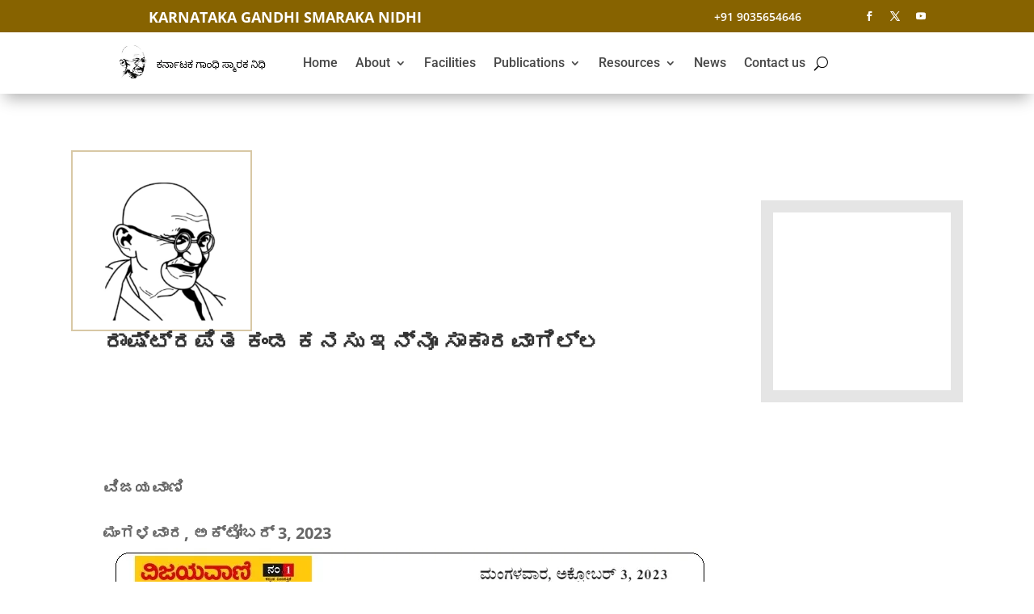

--- FILE ---
content_type: text/css
request_url: https://gandhibhavan.in/wp-content/et-cache/1091/et-divi-dynamic-tb-467-tb-220-tb-468-1091-late.css?ver=1731554121
body_size: 155
content:
@font-face{font-family:ETmodules;font-display:block;src:url(//gandhibhavan.in/wp-content/themes/Divi/core/admin/fonts/modules/all/modules.eot);src:url(//gandhibhavan.in/wp-content/themes/Divi/core/admin/fonts/modules/all/modules.eot?#iefix) format("embedded-opentype"),url(//gandhibhavan.in/wp-content/themes/Divi/core/admin/fonts/modules/all/modules.woff) format("woff"),url(//gandhibhavan.in/wp-content/themes/Divi/core/admin/fonts/modules/all/modules.ttf) format("truetype"),url(//gandhibhavan.in/wp-content/themes/Divi/core/admin/fonts/modules/all/modules.svg#ETmodules) format("svg");font-weight:400;font-style:normal}
@font-face{font-family:FontAwesome;font-style:normal;font-weight:400;font-display:block;src:url(//gandhibhavan.in/wp-content/themes/Divi/core/admin/fonts/fontawesome/fa-regular-400.eot);src:url(//gandhibhavan.in/wp-content/themes/Divi/core/admin/fonts/fontawesome/fa-regular-400.eot?#iefix) format("embedded-opentype"),url(//gandhibhavan.in/wp-content/themes/Divi/core/admin/fonts/fontawesome/fa-regular-400.woff2) format("woff2"),url(//gandhibhavan.in/wp-content/themes/Divi/core/admin/fonts/fontawesome/fa-regular-400.woff) format("woff"),url(//gandhibhavan.in/wp-content/themes/Divi/core/admin/fonts/fontawesome/fa-regular-400.ttf) format("truetype"),url(//gandhibhavan.in/wp-content/themes/Divi/core/admin/fonts/fontawesome/fa-regular-400.svg#fontawesome) format("svg")}@font-face{font-family:FontAwesome;font-style:normal;font-weight:900;font-display:block;src:url(//gandhibhavan.in/wp-content/themes/Divi/core/admin/fonts/fontawesome/fa-solid-900.eot);src:url(//gandhibhavan.in/wp-content/themes/Divi/core/admin/fonts/fontawesome/fa-solid-900.eot?#iefix) format("embedded-opentype"),url(//gandhibhavan.in/wp-content/themes/Divi/core/admin/fonts/fontawesome/fa-solid-900.woff2) format("woff2"),url(//gandhibhavan.in/wp-content/themes/Divi/core/admin/fonts/fontawesome/fa-solid-900.woff) format("woff"),url(//gandhibhavan.in/wp-content/themes/Divi/core/admin/fonts/fontawesome/fa-solid-900.ttf) format("truetype"),url(//gandhibhavan.in/wp-content/themes/Divi/core/admin/fonts/fontawesome/fa-solid-900.svg#fontawesome) format("svg")}@font-face{font-family:FontAwesome;font-style:normal;font-weight:400;font-display:block;src:url(//gandhibhavan.in/wp-content/themes/Divi/core/admin/fonts/fontawesome/fa-brands-400.eot);src:url(//gandhibhavan.in/wp-content/themes/Divi/core/admin/fonts/fontawesome/fa-brands-400.eot?#iefix) format("embedded-opentype"),url(//gandhibhavan.in/wp-content/themes/Divi/core/admin/fonts/fontawesome/fa-brands-400.woff2) format("woff2"),url(//gandhibhavan.in/wp-content/themes/Divi/core/admin/fonts/fontawesome/fa-brands-400.woff) format("woff"),url(//gandhibhavan.in/wp-content/themes/Divi/core/admin/fonts/fontawesome/fa-brands-400.ttf) format("truetype"),url(//gandhibhavan.in/wp-content/themes/Divi/core/admin/fonts/fontawesome/fa-brands-400.svg#fontawesome) format("svg")}
.et_parallax_bg.et_parallax_bg__sticky,.et_pb_sticky.et_pb_section_parallax_sticky .et_parallax_bg:not(.et_parallax_bg__sticky),.et_pb_sticky .et_pb_section_parallax_sticky .et_parallax_bg:not(.et_parallax_bg__sticky){display:none}.et_pb_sticky.et_pb_section_parallax_sticky .et_parallax_bg.et_parallax_bg__sticky,.et_pb_sticky .et_pb_section_parallax_sticky .et_parallax_bg.et_parallax_bg__sticky{display:block}.et_builder_inner_content.has_et_pb_sticky{z-index:inherit}.et-db #et-boc .et-l #et-fb-app .et_pb_column.has_et_pb_sticky,.et_pb_column.has_et_pb_sticky{z-index:20}.et-l--header .et-db #et-boc .et-l #et-fb-app .et_pb_column.has_et_pb_sticky,.et-l--header .et_pb_column.has_et_pb_sticky{z-index:30}.et-l--footer .et-db #et-boc .et-l #et-fb-app .et_pb_column.has_et_pb_sticky,.et-l--footer .et_pb_column.has_et_pb_sticky{z-index:10}.et_pb_sticky_placeholder{opacity:0!important}.et_pb_sticky .et_overlay.et_pb_inline_icon_sticky:before,.et_pb_sticky .et_pb_inline_icon_sticky:before{content:attr(data-icon-sticky)!important}body .et-script-temporary-measurement{opacity:0}

--- FILE ---
content_type: text/css
request_url: https://gandhibhavan.in/wp-content/et-cache/1091/et-divi-dynamic-tb-467-tb-220-tb-468-1091-late.css
body_size: 123
content:
@font-face{font-family:ETmodules;font-display:block;src:url(//gandhibhavan.in/wp-content/themes/Divi/core/admin/fonts/modules/all/modules.eot);src:url(//gandhibhavan.in/wp-content/themes/Divi/core/admin/fonts/modules/all/modules.eot?#iefix) format("embedded-opentype"),url(//gandhibhavan.in/wp-content/themes/Divi/core/admin/fonts/modules/all/modules.woff) format("woff"),url(//gandhibhavan.in/wp-content/themes/Divi/core/admin/fonts/modules/all/modules.ttf) format("truetype"),url(//gandhibhavan.in/wp-content/themes/Divi/core/admin/fonts/modules/all/modules.svg#ETmodules) format("svg");font-weight:400;font-style:normal}
@font-face{font-family:FontAwesome;font-style:normal;font-weight:400;font-display:block;src:url(//gandhibhavan.in/wp-content/themes/Divi/core/admin/fonts/fontawesome/fa-regular-400.eot);src:url(//gandhibhavan.in/wp-content/themes/Divi/core/admin/fonts/fontawesome/fa-regular-400.eot?#iefix) format("embedded-opentype"),url(//gandhibhavan.in/wp-content/themes/Divi/core/admin/fonts/fontawesome/fa-regular-400.woff2) format("woff2"),url(//gandhibhavan.in/wp-content/themes/Divi/core/admin/fonts/fontawesome/fa-regular-400.woff) format("woff"),url(//gandhibhavan.in/wp-content/themes/Divi/core/admin/fonts/fontawesome/fa-regular-400.ttf) format("truetype"),url(//gandhibhavan.in/wp-content/themes/Divi/core/admin/fonts/fontawesome/fa-regular-400.svg#fontawesome) format("svg")}@font-face{font-family:FontAwesome;font-style:normal;font-weight:900;font-display:block;src:url(//gandhibhavan.in/wp-content/themes/Divi/core/admin/fonts/fontawesome/fa-solid-900.eot);src:url(//gandhibhavan.in/wp-content/themes/Divi/core/admin/fonts/fontawesome/fa-solid-900.eot?#iefix) format("embedded-opentype"),url(//gandhibhavan.in/wp-content/themes/Divi/core/admin/fonts/fontawesome/fa-solid-900.woff2) format("woff2"),url(//gandhibhavan.in/wp-content/themes/Divi/core/admin/fonts/fontawesome/fa-solid-900.woff) format("woff"),url(//gandhibhavan.in/wp-content/themes/Divi/core/admin/fonts/fontawesome/fa-solid-900.ttf) format("truetype"),url(//gandhibhavan.in/wp-content/themes/Divi/core/admin/fonts/fontawesome/fa-solid-900.svg#fontawesome) format("svg")}@font-face{font-family:FontAwesome;font-style:normal;font-weight:400;font-display:block;src:url(//gandhibhavan.in/wp-content/themes/Divi/core/admin/fonts/fontawesome/fa-brands-400.eot);src:url(//gandhibhavan.in/wp-content/themes/Divi/core/admin/fonts/fontawesome/fa-brands-400.eot?#iefix) format("embedded-opentype"),url(//gandhibhavan.in/wp-content/themes/Divi/core/admin/fonts/fontawesome/fa-brands-400.woff2) format("woff2"),url(//gandhibhavan.in/wp-content/themes/Divi/core/admin/fonts/fontawesome/fa-brands-400.woff) format("woff"),url(//gandhibhavan.in/wp-content/themes/Divi/core/admin/fonts/fontawesome/fa-brands-400.ttf) format("truetype"),url(//gandhibhavan.in/wp-content/themes/Divi/core/admin/fonts/fontawesome/fa-brands-400.svg#fontawesome) format("svg")}
.et_parallax_bg.et_parallax_bg__sticky,.et_pb_sticky.et_pb_section_parallax_sticky .et_parallax_bg:not(.et_parallax_bg__sticky),.et_pb_sticky .et_pb_section_parallax_sticky .et_parallax_bg:not(.et_parallax_bg__sticky){display:none}.et_pb_sticky.et_pb_section_parallax_sticky .et_parallax_bg.et_parallax_bg__sticky,.et_pb_sticky .et_pb_section_parallax_sticky .et_parallax_bg.et_parallax_bg__sticky{display:block}.et_builder_inner_content.has_et_pb_sticky{z-index:inherit}.et-db #et-boc .et-l #et-fb-app .et_pb_column.has_et_pb_sticky,.et_pb_column.has_et_pb_sticky{z-index:20}.et-l--header .et-db #et-boc .et-l #et-fb-app .et_pb_column.has_et_pb_sticky,.et-l--header .et_pb_column.has_et_pb_sticky{z-index:30}.et-l--footer .et-db #et-boc .et-l #et-fb-app .et_pb_column.has_et_pb_sticky,.et-l--footer .et_pb_column.has_et_pb_sticky{z-index:10}.et_pb_sticky_placeholder{opacity:0!important}.et_pb_sticky .et_overlay.et_pb_inline_icon_sticky:before,.et_pb_sticky .et_pb_inline_icon_sticky:before{content:attr(data-icon-sticky)!important}body .et-script-temporary-measurement{opacity:0}